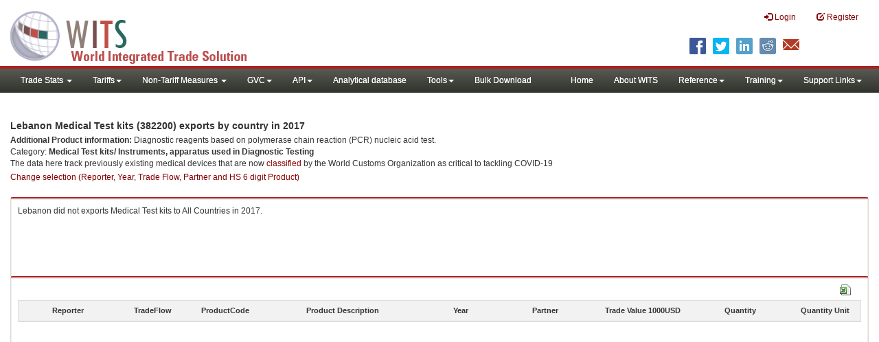

--- FILE ---
content_type: application/javascript
request_url: https://wits.worldbank.org/Scripts/HS6ProductTradeforNomen.js
body_size: 2270
content:
var Hs6ProdcutTradeforNomenReporter=[{value:"ALL",label:"All Countries",year:"KK,JJ,II,HH,GG,FF,EE,DD",TF:"IERM|IERM|IERM|IERM|IERM|IERM|IERM|IERM",group:"All Countries"},{value:"ALB",label:"Albania",year:"KK,JJ,II,HH,GG,FF,EE,DD",TF:"IE|IE|IE|IE|IE|IE|IE|IE",group:"Country"},{value:"DZA",label:"Algeria",year:"DD",TF:"IE",group:"Country"},{value:"AND",label:"Andorra",year:"JJ,II,HH,GG,FF,EE,DD",TF:"IEM|IEM|IEM|IEM|IEM|IEM|IEM",group:"Country"},{value:"AGO",label:"Angola",year:"KK,JJ,II,HH,GG,FF,EE",TF:"IERM|IERM|IERM|IERM|IERM|IERM|IE",group:"Country"},{value:"ARG",label:"Argentina",year:"KK,JJ,II,HH,GG,FF,EE",TF:"IEM|IEM|IEM|IEM|IE|IEM|IEM",group:"Country"},{value:"ARM",label:"Armenia",year:"KK,JJ,II,HH,GG,FF,EE,DD",TF:"IERM|IERM|IERM|IERM|IERM|IERM|IERM|IERM",group:"Country"},{value:"AUS",label:"Australia",year:"KK,JJ,II,HH,GG,FF,EE,DD",TF:"IEM|IEM|IEM|IEM|IEM|IEM|IEM|IEM",group:"Country"},{value:"AUT",label:"Austria",year:"KK,JJ,II,HH,GG,FF,EE,DD",TF:"IE|IE|IE|IE|IE|IE|IE|IE",group:"Country"},{value:"AZE",label:"Azerbaijan",year:"KK,JJ,II,HH,GG,FF,EE",TF:"IEM|IEM|IEM|IEM|IEM|IEM|IE",group:"Country"},{value:"BHS",label:"Bahamas, The",year:"JJ,II,HH,GG",TF:"IER|IER|IER|IE",group:"Country"},{value:"BHR",label:"Bahrain",year:"JJ,II,HH,GG,FF,EE,DD",TF:"IERM|IERM|IERM|IEM|IE|IERM|IERM",group:"Country"},{value:"BGD",label:"Bangladesh",year:"DD",TF:"IE",group:"Country"},{value:"BRB",label:"Barbados",year:"KK,JJ,II,HH,GG,FF",TF:"IERM|IERM|IERM|IERM|IER|IE",group:"Country"},{value:"BLR",label:"Belarus",year:"HH,GG,FF,EE,DD",TF:"IE|IE|IE|IE|IE",group:"Country"},{value:"BEL",label:"Belgium",year:"KK,JJ,II,HH,GG,FF,EE,DD",TF:"IEM|IEM|IE|IE|IE|IE|IE|IE",group:"Country"},{value:"BLZ",label:"Belize",year:"KK,JJ,II,HH,GG,FF,EE",TF:"IER|IER|IERM|IER|IER|IER|IER",group:"Country"},{value:"BEN",label:"Benin",year:"KK,JJ,II,HH,GG,FF",TF:"IER|IER|IERM|IER|IER|IER",group:"Country"},{value:"BMU",label:"Bermuda",year:"KK,JJ,II,HH,GG,FF,EE,DD",TF:"IE|IE|IE|IE|IE|IE|IE|IE",group:"Country"},{value:"BTN",label:"Bhutan",year:"JJ,II,GG",TF:"IE|IE|IE",group:"Country"},{value:"BOL",label:"Bolivia",year:"KK,JJ,II,HH,GG,FF,EE,DD",TF:"IERM|IERM|IERM|IER|IER|IERM|IER|IER",group:"Country"},{value:"BIH",label:"Bosnia and Herzegovina",year:"KK,JJ,II,HH,GG,FF,EE,DD",TF:"IE|IE|IE|IE|IE|IE|IE|IE",group:"Country"},{value:"BWA",label:"Botswana",year:"JJ,II,HH,GG,FF,EE",TF:"IER|IERM|IERM|IERM|IERM|IERM",group:"Country"},{value:"BRA",label:"Brazil",year:"KK,JJ,II,HH,GG,FF,EE,DD",TF:"IEM|IEM|IEM|IEM|IEM|IEM|IEM|IEM",group:"Country"},{value:"BRN",label:"Brunei",year:"KK,JJ,II,HH,GG,FF,EE,DD",TF:"IE|IEM|IE|IE|IE|IE|IER|IE",group:"Country"},{value:"BGR",label:"Bulgaria",year:"KK,JJ,II,HH,GG,FF,EE,DD",TF:"IEM|IE|IE|IE|IE|IE|IE|IE",group:"Country"},{value:"BFA",label:"Burkina Faso",year:"KK,JJ,II,HH,GG,FF,EE,DD",TF:"IERM|IERM|IERM|IE|IEM|IE|IE|IE",group:"Country"},{value:"BDI",label:"Burundi",year:"JJ,II,HH,GG,FF",TF:"IE|IERM|IERM|IERM|IERM",group:"Country"},{value:"KHM",label:"Cambodia",year:"KK,JJ,II,HH,GG,FF,EE,DD",TF:"IEM|IEM|IEM|IEM|IE|IE|IEM|IEM",group:"Country"},{value:"CMR",label:"Cameroon",year:"JJ,II,HH,GG,FF",TF:"IE|IE|IE|IE|IE",group:"Country"},{value:"CAN",label:"Canada",year:"KK,JJ,II,HH,GG,FF,EE,DD",TF:"IERM|IEM|IEM|IEM|IEM|IEM|IERM|IERM",group:"Country"},{value:"CPV",label:"Cape Verde",year:"KK,JJ,II,HH,GG,FF",TF:"IE|IER|IERM|IER|IE|IER",group:"Country"},{value:"CYM",label:"Cayman Islands",year:"KK,JJ,II,HH,GG",TF:"IE|IE|IE|IE|IE",group:"Country"},{value:"CAF",label:"Central African Republic",year:"KK,JJ,II",TF:"IER|IE|IE",group:"Country"},{value:"CHL",label:"Chile",year:"KK,JJ,II,HH,GG,FF,EE,DD",TF:"IEM|IEM|IEM|IE|IE|IE|IE|IE",group:"Country"},{value:"CHN",label:"China",year:"KK,JJ,II,HH,GG,FF,EE,DD",TF:"IEM|IEM|IEM|IEM|IEM|IEM|IEM|IEM",group:"Country"},{value:"COL",label:"Colombia",year:"KK,JJ,II,HH,GG,FF,EE,DD",TF:"IE|IE|IE|IE|IE|IE|IE|IE",group:"Country"},{value:"COM",label:"Comoros",year:"HH,GG,FF,EE",TF:"IER|IER|IER|IER",group:"Country"},{value:"COG",label:"Congo, Rep.",year:"JJ,II,HH,GG,FF,EE",TF:"IE|IE|IE|IE|IE|IE",group:"Country"},{value:"CRI",label:"Costa Rica",year:"KK,JJ,II,HH,GG,FF,EE,DD",TF:"IE|IE|IEM|IEM|IE|IE|IE|IE",group:"Country"},{value:"CIV",label:"Cote d Ivoire",year:"KK, JJ, II, HH, GG, FF, EE",TF:"IE | IE | IE | IE | IE | IE | IE",group:"Country"},{value:"HRV",label:"Croatia",year:"KK,JJ,II,HH,GG,FF,EE,DD",TF:"IE|IE|IE|IE|IE|IE|IE|IE",group:"Country"},{value:"CUB",label:"Cuba",year:"II,HH,GG,FF,EE",TF:"IEM|IEM|IEM|IEM|IEM",group:"Country"},{value:"CYP",label:"Cyprus",year:"KK,JJ,II,HH,GG,FF,EE,DD",TF:"IER|IER|IER|IER|IER|IER|IER|IER",group:"Country"},{value:"CZE",label:"Czech Republic",year:"KK,JJ,II,HH,GG,FF,EE,DD",TF:"IE|IE|IE|IE|IE|IE|IE|IEM",group:"Country"},{value:"DNK",label:"Denmark",year:"KK,JJ,II,HH,GG,FF,EE,DD",TF:"IE|IE|IE|IE|IE|IE|IE|IE",group:"Country"},{value:"DMA",label:"Dominica",year:"JJ,II,GG",TF:"IE|IE|IE",group:"Country"},{value:"DOM",label:"Dominican Republic",year:"KK,JJ,II,HH,GG,FF,EE,DD",TF:"IERM|IE|IERM|IERM|IERM|IER|IEM|IEM",group:"Country"},{value:"TMP",label:"East Timor",year:"JJ,II,HH,GG",TF:"IEM|IEM|IEM|IEM",group:"Country"},{value:"ECU",label:"Ecuador",year:"KK,JJ,II,HH,GG,FF,EE,DD",TF:"IE|IE|IE|IE|IE|IE|IE|IE",group:"Country"},{value:"EGY",label:"Egypt, Arab Rep.",year:"KK,JJ,II",TF:"IE|IE|IE",group:"Country"},{value:"SLV",label:"El Salvador",year:"KK,JJ,II,HH,GG,FF,EE,DD",TF:"IEM|IEM|IEM|IEM|IEM|IEM|IE|IEM",group:"Country"},{value:"EST",label:"Estonia",year:"KK,JJ,II,HH,GG,FF,EE,DD",TF:"IERM|IERM|IERM|IERM|IERM|IER|IER|IEM",group:"Country"},{value:"SWZ",label:"Eswatini",year:"JJ,II,HH,GG,FF,EE,DD",TF:"IE|IE|IERM|IE|IE|IE|IE",group:"Country"},{value:"ETH",label:"Ethiopia(excludes Eritrea)",year:"JJ,II,HH,GG,FF",TF:"IE|IE|IE|IE|IE",group:"Country"},{value:"EUN",label:"European Union",year:"KK,JJ,II,HH,GG,FF,EE,DD",TF:"IE|IE|IE|IE|IE|IE|IE|IE",group:"Country"},{value:"FJI",label:"Fiji",year:"KK,JJ,II,HH,GG,FF,EE,DD",TF:"IERM|IERM|IERM|IERM|IERM|IERM|IERM|IERM",group:"Country"},{value:"FIN",label:"Finland",year:"KK,JJ,II,HH,GG,FF,EE,DD",TF:"IE|IE|IE|IE|IE|IE|IE|IE",group:"Country"},{value:"FRA",label:"France",year:"KK,JJ,II,HH,GG,FF,EE,DD",TF:"IEM|IE|IE|IE|IE|IEM|IEM|IEM",group:"Country"},{value:"PYF",label:"French Polynesia",year:"KK,JJ,II,HH,GG,FF",TF:"IE|IE|IE|IE|IE|IE",group:"Country"},{value:"GAB",label:"Gabon",year:"JJ,II,HH,GG",TF:"IE|IE|IEM|IEM",group:"Country"},{value:"GMB",label:"Gambia, The",year:"KK,JJ,II,HH",TF:"IER|IER|IER|IE",group:"Country"},{value:"GEO",label:"Georgia",year:"KK,JJ,II,HH,GG,FF,EE,DD",TF:"IERM|IERM|IERM|IERM|IERM|IERM|IERM|IERM",group:"Country"},{value:"DEU",label:"Germany",year:"KK,JJ,II,HH,GG,FF,EE,DD",TF:"IE|IE|IE|IE|IE|IE|IE|IE",group:"Country"},{value:"GHA",label:"Ghana",year:"JJ,II,HH,FF,EE",TF:"IERM|IERM|IERM|IEM|IE",group:"Country"},{value:"GRC",label:"Greece",year:"KK,JJ,II,HH,GG,FF,EE,DD",TF:"IE|IE|IE|IE|IE|IE|IE|IE",group:"Country"},{value:"GRL",label:"Greenland",year:"EE,DD",TF:"IE|IE",group:"Country"},{value:"GTM",label:"Guatemala",year:"KK,JJ,II,HH,GG,FF,EE,DD",TF:"IEM|IEM|IEM|IEM|IE|IE|IE|IE",group:"Country"},{value:"GNB",label:"Guinea-Bissau",year:"EE",TF:"IE",group:"Country"},{value:"GUY",label:"Guyana",year:"KK,JJ,II,HH,GG,FF",TF:"IER|IER|IER|IER|IER|IERM",group:"Country"},{value:"HND",label:"Honduras",year:"KK,JJ,HH,GG,FF,EE,DD",TF:"IE|IEM|IEM|IE|IE|IE|IE",group:"Country"},{value:"HKG",label:"Hong Kong, China",year:"KK,JJ,II,HH,GG,FF,EE,DD",TF:"IE|IE|IE|IE|IE|IE|IE|IE",group:"Country"},{value:"HUN",label:"Hungary",year:"KK,JJ,II,HH,GG,FF,EE,DD",TF:"IE|IE|IE|IE|IE|IE|IE|IE",group:"Country"},{value:"ISL",label:"Iceland",year:"KK,JJ,II,HH,GG,FF,EE,DD",TF:"IE|IE|IE|IE|IE|IE|IE|IE",group:"Country"},{value:"IND",label:"India",year:"KK,JJ,II,HH,GG,FF,EE,DD",TF:"IEM|IEM|IE|IE|IE|IE|IE|IE",group:"Country"},{value:"IDN",label:"Indonesia",year:"KK,JJ,II,HH,GG,FF,EE,DD",TF:"IEM|IEM|IEM|IEM|IEM|IEM|IEM|IEM",group:"Country"},{value:"IRN",label:"Iran, Islamic Rep.",year:"II,HH,GG,FF,EE,DD",TF:"IE|IE|IE|IE|IE|IE",group:"Country"},{value:"IRL",label:"Ireland",year:"KK,JJ,II,HH,GG,FF,EE,DD",TF:"IEM|IEM|IEM|IEM|IEM|IEM|IEM|IEM",group:"Country"},{value:"ISR",label:"Israel",year:"KK,JJ,II,HH,GG,FF,EE,DD",TF:"IE|IE|IE|IE|IE|IE|IE|IE",group:"Country"},{value:"ITA",label:"Italy",year:"KK,JJ,II,HH,GG,FF,EE,DD",TF:"IERM|IERM|IERM|IERM|IERM|IERM|IERM|IERM",group:"Country"},{value:"JAM",label:"Jamaica",year:"JJ,II,HH,GG,FF,EE",TF:"IER|IERM|IERM|IER|IER|IERM",group:"Country"},{value:"JPN",label:"Japan",year:"KK,JJ,II,HH,GG,FF,EE,DD",TF:"IE|IE|IE|IE|IE|IE|IE|IE",group:"Country"},{value:"JOR",label:"Jordan",year:"JJ,II,HH,GG,FF,EE,DD",TF:"IER|IER|IER|IER|IER|IER|IER",group:"Country"},{value:"KAZ",label:"Kazakhstan",year:"KK,JJ,II,HH,GG,FF,EE,DD",TF:"IE|IE|IE|IE|IE|IE|IE|IE",group:"Country"},{value:"KEN",label:"Kenya",year:"JJ,II,HH,GG,FF",TF:"IER|IER|IER|IE|IE",group:"Country"},{value:"KIR",label:"Kiribati",year:"HH,GG",TF:"IEM|IE",group:"Country"},{value:"KOR",label:"Korea, Rep.",year:"KK,JJ,II,HH,GG,FF,EE,DD",TF:"IE|IE|IE|IE|IE|IE|IE|IE",group:"Country"},{value:"KWT",label:"Kuwait",year:"JJ,II,HH,GG,FF,EE,DD",TF:"IER|IER|IER|IER|IER|IE|IER",group:"Country"},{value:"KGZ",label:"Kyrgyz Republic",year:"KK,JJ,II,HH,GG,FF,EE,DD",TF:"IE|IE|IE|IE|IE|IE|IE|IE",group:"Country"},{value:"LAO",label:"Lao PDR",year:"JJ,II,HH,GG,FF,EE,DD",TF:"IE|IE|IER|IE|IER|IE|IE",group:"Country"},{value:"LVA",label:"Latvia",year:"KK,JJ,II,HH,GG,FF,EE,DD",TF:"IE|IE|IE|IE|IE|IE|IE|IE",group:"Country"},{value:"LBN",label:"Lebanon",year:"KK,JJ,II,HH,GG,FF,EE,DD",TF:"IERM|IERM|IERM|IERM|IER|IE|IEM|IEM",group:"Country"},{value:"LSO",label:"Lesotho",year:"KK,JJ,II,HH,GG,EE,DD",TF:"IER|IERM|IEM|IER|IER|IER|IER",group:"Country"},{value:"LBR",label:"Liberia",year:"JJ,II,HH,GG,FF,EE,DD",TF:"IE|IE|IE|IE|IE|IE|IE",group:"Country"},{value:"LBY",label:"Libya",year:"FF",TF:"IE",group:"Country"},{value:"LTU",label:"Lithuania",year:"KK,JJ,II,HH,GG,FF,EE,DD",TF:"IE|IE|IE|IE|IE|IE|IE|IE",group:"Country"},{value:"LUX",label:"Luxembourg",year:"KK,JJ,II,HH,GG,FF,EE,DD",TF:"IERM|IERM|IERM|IERM|IERM|IERM|IERM|IERM",group:"Country"},{value:"MAC",label:"Macao",year:"KK,JJ,II,HH,GG,FF,EE,DD",TF:"IER|IERM|IERM|IERM|IER|IERM|IERM|IERM",group:"Country"},{value:"MDG",label:"Madagascar",year:"JJ,II,HH,GG,FF,EE,DD",TF:"IER|IER|IER|IERM|IEM|IEM|IEM",group:"Country"},{value:"MWI",label:"Malawi",year:"KK,JJ,II,HH,GG,FF",TF:"IERM|IER|IE|IER|IER|IER",group:"Country"},{value:"MYS",label:"Malaysia",year:"KK,JJ,II,HH,GG,FF,EE,DD",TF:"IEM|IEM|IEM|IEM|IEM|IEM|IEM|IEM",group:"Country"},{value:"MDV",label:"Maldives",year:"KK,JJ,II,HH,GG,FF,EE,DD",TF:"IEM|IE|IEM|IE|IE|IE|IE|IE",group:"Country"},{value:"MLI",label:"Mali",year:"JJ,II,HH,FF,EE",TF:"IEM|IE|IE|IE|IE",group:"Country"},{value:"MLT",label:"Malta",year:"KK,JJ,II,HH,GG,FF,EE,DD",TF:"IE|IE|IE|IE|IE|IE|IE|IEM",group:"Country"},{value:"MRT",label:"Mauritania",year:"KK,JJ,II,HH,GG",TF:"IEM|IEM|IEM|IEM|IEM",group:"Country"},{value:"MUS",label:"Mauritius",year:"KK,JJ,II,HH,GG,FF,EE,DD",TF:"IER|IER|IER|IER|IE|IE|IE|IE",group:"Country"},{value:"MEX",label:"Mexico",year:"KK,JJ,II,HH",TF:"IE|IE|IE|IE",group:"Country"},{value:"MDA",label:"Moldova",year:"KK,JJ,II,HH,GG",TF:"IERM|IERM|IERM|IERM|IERM",group:"Country"},{value:"MNG",label:"Mongolia",year:"JJ,II,HH,GG,FF,EE,DD",TF:"IE|IEM|IE|IE|IEM|IE|IERM",group:"Country"},{value:"MNT",label:"Montenegro",year:"KK,JJ,II,HH,GG,FF,EE,DD",TF:"IE|IE|IE|IEM|IE|IE|IEM|IE",group:"Country"},{value:"MSR",label:"Montserrat",year:"KK,JJ,II,HH",TF:"IER|IER|IER|IER",group:"Country"},{value:"MAR",label:"Morocco",year:"JJ,II,HH,GG,FF,EE,DD",TF:"IE|IE|IE|IE|IE|IE|IE",group:"Country"},{value:"MOZ",label:"Mozambique",year:"KK,JJ,II,HH,GG,FF,EE,DD",TF:"IE|IE|IE|IE|IE|IE|IE|IE",group:"Country"},{value:"MMR",label:"Myanmar",year:"KK,JJ,II,HH,GG,FF,EE,DD",TF:"IE|IE|IE|IE|IE|IE|IEM|IEM",group:"Country"},{value:"NAM",label:"Namibia",year:"KK,JJ,II,HH,GG,FF,EE,DD",TF:"IERM|IERM|IERM|IERM|IERM|IERM|IERM|IERM",group:"Country"},{value:"NPL",label:"Nepal",year:"II,HH,GG,FF",TF:"IE|IE|IE|IE",group:"Country"},{value:"NLD",label:"Netherlands",year:"KK,JJ,II,HH,GG,FF,EE,DD",TF:"IE|IE|IE|IE|IE|IE|IE|IE",group:"Country"},{value:"NZL",label:"New Zealand",year:"KK,JJ,II,HH,GG,FF,EE,DD",TF:"IERM|IERM|IERM|IERM|IERM|IERM|IERM|IERM",group:"Country"},{value:"NIC",label:"Nicaragua",year:"KK,JJ,II,HH,GG,FF,EE,DD",TF:"IE|IE|IE|IE|IE|IE|IE|IE",group:"Country"},{value:"NER",label:"Niger",year:"KK,JJ,II,HH,GG,FF,EE",TF:"IE|IE|IE|IE|IE|IE|IE",group:"Country"},{value:"NGA",label:"Nigeria",year:"KK,JJ,II",TF:"IE|IE|IE",group:"Country"},{value:"MKD",label:"North Macedonia",year:"KK,JJ,II,HH,GG,FF,EE,DD",TF:"IE|IE|IE|IE|IE|IE|IE|IE",group:"Country"},{value:"NOR",label:"Norway",year:"KK,JJ,II,HH,GG,FF,EE,DD",TF:"IE|IE|IE|IE|IE|IE|IE|IE",group:"Country"},{value:"OMN",label:"Oman",year:"JJ,II,HH,GG,FF,EE,DD",TF:"IER|IER|IER|IER|IER|IER|IER",group:"Country"},{value:"OAS",label:"Other Asia, nes",year:"KK,JJ,II,HH,GG,FF,EE,DD",TF:"IE|IE|IE|IE|IE|IE|IE|IE",group:"Country"},{value:"PAK",label:"Pakistan",year:"KK,JJ,II,HH,GG,FF,EE,DD",TF:"IERM|IERM|IERM|IERM|IERM|IERM|IERM|IERM",group:"Country"},{value:"PLW",label:"Palau",year:"EE",TF:"IE",group:"Country"},{value:"PAN",label:"Panama",year:"KK,JJ,II,HH,GG,FF,EE,DD",TF:"IERM|IE|IE|IE|IER|IER|IER|IERM",group:"Country"},{value:"PNG",label:"Papua New Guinea",year:"JJ,II,HH,GG,FF",TF:"IE|IE|IE|IE|IE",group:"Country"},{value:"PRY",label:"Paraguay",year:"KK,JJ,II,HH,GG,FF,EE,DD",TF:"IE|IE|IE|IE|IE|IE|IE|IE",group:"Country"},{value:"PER",label:"Peru",year:"KK,JJ,II,HH,GG,FF,EE,DD",TF:"IE|IEM|IEM|IE|IE|IE|IEM|IEM",group:"Country"},{value:"PHL",label:"Philippines",year:"KK,JJ,II,HH,GG,FF",TF:"IE|IE|IE|IE|IE|IE",group:"Country"},{value:"POL",label:"Poland",year:"KK,JJ,II,HH,GG,FF,EE,DD",TF:"IE|IE|IE|IE|IE|IE|IEM|IE",group:"Country"},{value:"PRT",label:"Portugal",year:"KK,JJ,II,HH,GG,FF,EE,DD",TF:"IE|IE|IE|IE|IE|IE|IE|IE",group:"Country"},{value:"QAT",label:"Qatar",year:"JJ,II,HH,GG",TF:"IE|IE|IE|IE",group:"Country"},{value:"ROM",label:"Romania",year:"KK,JJ,II,HH,GG,FF,EE,DD",TF:"IE|IE|IE|IE|IE|IE|IE|IE",group:"Country"},{value:"RUS",label:"Russian Federation",year:"HH,GG,FF,EE,DD",TF:"IE|IE|IE|IE|IE",group:"Country"},{value:"RWA",label:"Rwanda",year:"EE",TF:"IER",group:"Country"},{value:"WSM",label:"Samoa",year:"KK,JJ,II,HH",TF:"IE|IE|IE|IE",group:"Country"},{value:"STP",label:"Sao Tome and Principe",year:"JJ",TF:"IE",group:"Country"},{value:"SAU",label:"Saudi Arabia",year:"KK,JJ,II,HH",TF:"IER|IER|IER|IER",group:"Country"},{value:"SEN",label:"Senegal",year:"KK,JJ,II,HH,GG,FF",TF:"IE|IE|IE|IE|IE|IE",group:"Country"},{value:"SER",label:"Serbia, FR(Serbia/Montenegro)",year:"KK,JJ,II,HH,GG,FF,EE,DD",TF:"IE|IE|IE|IE|IE|IE|IE|IE",group:"Country"},{value:"SYC",label:"Seychelles",year:"KK,JJ,II,HH,GG,FF,EE",TF:"IER|IER|IER|IER|IER|IER|IER",group:"Country"},{value:"SGP",label:"Singapore",year:"KK,JJ,II,HH,GG,FF,EE",TF:"IE|IE|IE|IE|IE|IE|IE",group:"Country"},{value:"SVK",label:"Slovak Republic",year:"KK,JJ,II,HH,GG,FF,EE,DD",TF:"IEM|IEM|IEM|IEM|IEM|IEM|IEM|IEM",group:"Country"},{value:"SVN",label:"Slovenia",year:"KK,JJ,II,HH,GG,FF,EE,DD",TF:"IEM|IEM|IEM|IEM|IE|IE|IEM|IEM",group:"Country"},{value:"ZAF",label:"South Africa",year:"KK,JJ,II,HH,GG,FF,EE,DD",TF:"IERM|IERM|IERM|IERM|IER|IERM|IERM|IERM",group:"Country"},{value:"ESP",label:"Spain",year:"KK,JJ,II,HH,GG,FF,EE,DD",TF:"IERM|IERM|IERM|IERM|IERM|IERM|IERM|IERM",group:"Country"},{value:"LKA",label:"Sri Lanka",year:"KK,JJ,II,HH,GG,FF,DD",TF:"IER|IER|IERM|IERM|IER|IER|IERM",group:"Country"},{value:"VCT",label:"St. Vincent and the Grenadines",year:"JJ",TF:"IE",group:"Country"},{value:"SUD",label:"Sudan",year:"EE,DD",TF:"IER|IE",group:"Country"},{value:"SWE",label:"Sweden",year:"KK,JJ,II,HH,GG,FF,EE,DD",TF:"IE|IE|IE|IE|IE|IE|IE|IE",group:"Country"},{value:"CHE",label:"Switzerland",year:"KK,JJ,II,HH,GG,FF,EE,DD",TF:"IEM|IE|IE|IEM|IEM|IEM|IEM|IEM",group:"Country"},{value:"TZA",label:"Tanzania",year:"KK,JJ,II,HH,GG,FF,EE,DD",TF:"IER|IER|IERM|IERM|IERM|IERM|IE|IE",group:"Country"},{value:"THA",label:"Thailand",year:"KK,JJ,II,HH,GG,FF,EE,DD",TF:"IERM|IERM|IERM|IERM|IERM|IERM|IERM|IERM",group:"Country"},{value:"TGO",label:"Togo",year:"KK,JJ,II,HH,GG,FF,EE",TF:"IER|IER|IER|IER|IER|IER|IER",group:"Country"},{value:"TON",label:"Tonga",year:"JJ,II,HH,GG,FF,EE",TF:"IEM|IEM|IEM|IEM|IEM|IE",group:"Country"},{value:"TUN",label:"Tunisia",year:"JJ,II,HH,GG,FF,EE",TF:"IEM|IE|IE|IEM|IE|IE",group:"Country"},{value:"TUR",label:"Turkey",year:"KK,JJ,II,HH,GG,FF,EE,DD",TF:"IE|IE|IE|IE|IE|IE|IE|IE",group:"Country"},{value:"UGA",label:"Uganda",year:"KK,JJ,II,HH,GG,FF,EE",TF:"IE|IE|IE|IE|IE|IE|IE",group:"Country"},{value:"UKR",label:"Ukraine",year:"KK,JJ,II,HH,GG",TF:"IE|IE|IE|IE|IE",group:"Country"},{value:"ARE",label:"United Arab Emirates",year:"KK,JJ,II,HH,GG,FF,EE",TF:"IER|IER|IER|IER|IER|IER|IER",group:"Country"},{value:"GBR",label:"United Kingdom",year:"KK,JJ,II,HH,GG,FF,EE,DD",TF:"IERM|IERM|IERM|IERM|IER|IERM|IEM|IERM",group:"Country"},{value:"USA",label:"United States",year:"KK,JJ,II,HH,GG,FF,EE,DD",TF:"IER|IER|IER|IER|IER|IER|IER|IER",group:"Country"},{value:"URY",label:"Uruguay",year:"JJ,II,HH,GG,FF,EE,DD",TF:"IEM|IEM|IEM|IEM|IEM|IEM|IEM",group:"Country"},{value:"UZB",label:"Uzbekistan",year:"KK,JJ,II,HH,GG,FF,EE",TF:"IERM|IERM|IERM|IERM|IERM|IERM|IERM",group:"Country"},{value:"VNM",label:"Vietnam",year:"JJ,II,HH,GG,FF,EE",TF:"IE|IE|IE|IE|IE|IE",group:"Country"},{value:"YEM",label:"Yemen",year:"FF,EE",TF:"IER|IER",group:"Country"},{value:"ZMB",label:"Zambia",year:"KK,JJ,II,HH,GG,FF,EE,DD",TF:"IE|IER|IER|IER|IER|IER|IER|IER",group:"Country"},{value:"ZWE",label:"Zimbabwe",year:"KK,JJ,II,HH,GG,FF,EE",TF:"IER|IER|IER|IER|IER|IE|IE",group:"Country"}],Hs6ProdcutTradeforNomenTradeflow=[{value:"I",label:"Imports"},{value:"E",label:"Exports"},{value:"M",label:"ReImports"},{value:"R",label:"ReExports"}];

--- FILE ---
content_type: application/javascript
request_url: https://wits.worldbank.org/Scripts/Countryprofile-HS6ProductTradeForNomenclature.js
body_size: 561
content:
$(document).ready(function(){$(window).load(function(){assignUrl()})});function assignUrl(){if($(window).width()<768){$("#changeDropdownModal").load(Svrpath+"Countryprofile-HS6ProductTradeForNomenclature_Selection?lang="+strLanguage.toLowerCase(),function(){})}else{$("#changeDropdownModal").load(Svrpath+"Countryprofile-HS6ProductTradeForNomenclature_Selection.aspx?lang="+strLanguage.toLowerCase(),function(){})}}$("#hs6datadownload").click(function(){HS6ProductDataDownloadNomen(Svrpath,SelectedReportercode,Selectedyear,Selectedtradeflowcode,Selectedpartnercode,SelectedProductcode,"en","HS6ProductNomendata")});function HS6ProductDataDownloadNomen(l,h,f,c,d,i,e,a){var k=l+"Download.aspx?";var g="Reporter="+h+"&Year="+f+"&Tradeflow="+c+"&Partner="+d+"&product="+i+"&Type="+a+"&Lang="+e;if(document.getElementById("file-loading-sv")==null){$("#gdp-meta-data").append("<div id='file-loading-sv' class='loading'><img src='"+l+"/images/ajax-loader.gif' width='32' height='32'  alt='' /><br /><strong>Loading...</strong></div>");$("#gdp-meta-data").append("<iframe id='dl-iframe-sv' style='display:none;'></iframe>")}var b=document.documentElement.clientWidth;var j=document.documentElement.clientHeight;$("#file-loading-sv").css({}).fadeIn(200);$("#dl-iframe-sv").get(0).src=k+g;$("#file-loading-sv").fadeOut(500);return false}htTradeFlowCode.setItem("I","Imports");htTradeFlowCode.setItem("E","Exports");htTradeFlowCode.setItem("M","Re Imports");htTradeFlowCode.setItem("R","Re Exports");